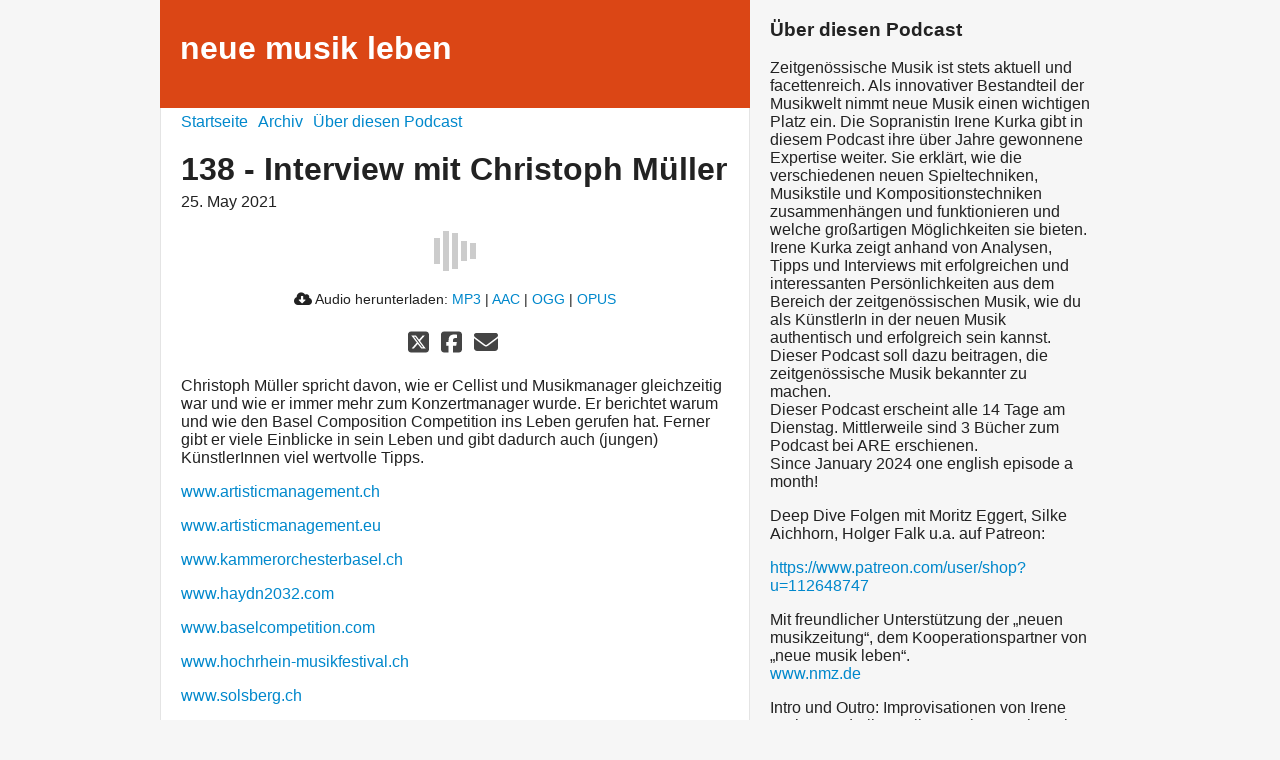

--- FILE ---
content_type: text/html; charset=utf-8
request_url: https://neuemusikleben.podigee.io/138-neue-episode
body_size: 4712
content:
<!DOCTYPE html>
<html lang="de">
  <head>
    <meta charset="utf-8">
    <meta http-equiv="X-UA-Compatible" content="IE=edge,chrome=1">

    <title>
      138 - Interview mit Christoph Müller - neue musik leben - Podcast
    </title>

    <meta name="viewport" content="width=device-width, initial-scale=1">

    <meta content="podigee.com" name="generator" />
<meta content="Christoph Müller spricht davon, wie er Cellist und Musikmanager gleichzeitig war und wie er immer mehr zum Konzertmanager wurde. Er berichtet warum und wie den Basel Composition Competition ins Leben gerufen hat. Ferner gibt er viele Einblicke in sein Leben und gibt dadurch auch (jungen) KünstlerInnen viel wertvolle Tipps." name="description" />
<meta content="Irene Kurka" name="author" />
<meta name="keywords" />

    <meta property="og:title" content="138 - Interview mit Christoph Müller" />
<meta property="og:description" content="Christoph Müller spricht davon, wie er Cellist und Musikmanager gleichzeitig war und wie er immer mehr zum Konzertmanager wurde. Er berichtet warum und wie den Basel Composition Competition ins Leben gerufen hat. Ferner gibt er viele Einblicke in sein Leben und gibt dadurch auch (jungen) KünstlerInnen viel wertvolle Tipps." />
<meta property="og:type" content="website" />
<meta property="og:url" content="https://neuemusikleben.podigee.io/138-neue-episode" />
<meta property="og:image" content="https://images.podigee-cdn.net/0x,sWdbPR-gnZbRuYK7k6Hi9ZvfVhEzBi9TFOcRgqxZ6GdM=/https://main.podigee-cdn.net/uploads/u2040/d1be23b0-4413-4daf-b4ce-5ec99ef69725.jpg" />
<meta property="og:site_name" content="neue musik leben" />
<meta name="twitter:card" content="summary_large_image" />
<meta name="twitter:url" content="https://neuemusikleben.podigee.io/138-neue-episode" />
<meta name="twitter:title" content="138 - Interview mit Christoph Müller" />
<meta name="twitter:description" content="Christoph Müller spricht davon, wie er Cellist und Musikmanager gleichzeitig war und wie er immer mehr zum Konzertmanager wurde. Er berichtet warum und wie den Basel Composition Competition ins Leben gerufen hat. Ferner gibt er viele Einblicke in sein Leben und gibt dadurch auch (jungen) KünstlerInnen viel wertvolle Tipps." />
<meta name="twitter:image" content="https://images.podigee-cdn.net/0x,sWdbPR-gnZbRuYK7k6Hi9ZvfVhEzBi9TFOcRgqxZ6GdM=/https://main.podigee-cdn.net/uploads/u2040/d1be23b0-4413-4daf-b4ce-5ec99ef69725.jpg" />
<meta name="twitter:player" content="https://neuemusikleben.podigee.io/138-neue-episode/embed?context=social" />
<meta name="twitter:player:stream" content="https://audio.podigee-cdn.net/417461-m-08c1095fdf5b9672216e590eb08e2fe8.m4a?source=social" />
<meta name="twitter:player:stream:content_type" content="audio/aac" />
<meta itemprop="name" content="138 - Interview mit Christoph Müller" />
<meta itemprop="description" content="Christoph Müller spricht davon, wie er Cellist und Musikmanager gleichzeitig war und wie er immer mehr zum Konzertmanager wurde. Er berichtet warum und wie den Basel Composition Competition ins Leben gerufen hat. Ferner gibt er viele Einblicke in sein Leben und gibt dadurch auch (jungen) KünstlerInnen viel wertvolle Tipps." />
<meta itemprop="image" content="https://images.podigee-cdn.net/0x,sWdbPR-gnZbRuYK7k6Hi9ZvfVhEzBi9TFOcRgqxZ6GdM=/https://main.podigee-cdn.net/uploads/u2040/d1be23b0-4413-4daf-b4ce-5ec99ef69725.jpg" />


    <link rel="canonical" href="https://neuemusikleben.podigee.io/138-neue-episode">
    <link rel="icon" href="/assets/favicons/favicon-96x96-e595067f367308346f53dde5921f8c405a8768e68e5594a49009ca9e6d6666fe.png" type="image/png">

    <link rel="stylesheet" href="/assets/fontawesome-49b2499398529056d550aba5dd2a0e0565f65ff3d8f9005d4891f6de96024560.css" media="all" />
    
    <link rel="stylesheet" href="/assets/blog-7233c08c7e31d828b4368f0c1b41ab74e3b3a711221bd9a75ddb45177323836a.css" media="all" />
      <link rel="stylesheet" media="all" href="/stylesheets/application.css"></link>

    <meta name="csrf-param" content="authenticity_token" />
<meta name="csrf-token" content="ZUDCUS_0ah-8RRJl3GGzi8jrVXEJiAjA3RBmnVQlg_eIaXhIVdA0x2pl3gaHZQoy0ljR8xCf-4WolKra92lrGw" />
    <script src="/assets/custom/application-217344c0fb04361f546c6e6e17d19e5928b553492351fe8bfcf795629596a7bf.js"></script>

    <script src="https://player.podigee-cdn.net/podcast-player/javascripts/podigee-podcast-player-direct.js" class="podigee-podcast-player-direct"></script>

    <link rel="alternate" type="application/rss+xml" title="138 - Interview mit Christoph Müller - neue musik leben - Podcast" href="https://neuemusikleben.podigee.io/feed/mp3"></link>


    
  </head>

  <body id="blog" class="">

    <div class="section-main">
  <header class="meta">
    <div class="top-image">
      <img alt="neue musik leben" src="/assets/blog-default-header-315787ceb779512c68314dd4f9309a224a733f27893d310e1a0a0a2b71966bde.png">
    </div>
    <div class="title">
      <h1>
        neue musik leben
      </h1>
      <p>
        
      </p>
    </div>
  </header>
  <div class="posts">
    <nav class="navigation">
  <ul class="unstyled">
    <li>
      <a href="/">Startseite</a>
    </li>
    <li>
      <a href="/archive">Archiv</a>
    </li>
    <li>
      <a href="/about">Über diesen Podcast</a>
    </li>
  </ul>
</nav>


    <article class="post">

  <header>
    <h1 class="post-heading">
      138 - Interview mit Christoph Müller
    </h1>
    <time>
      <span class="js-podigee-timestamp podigee-timestamp" data-timestamp="1621917900" data-format="%d. %B %Y"></span><noscript><span>2021-05-25 04:45:00 UTC</span></noscript>
    </time>
  </header>

  <section class="post-media-player">
    <div class='podigee-podcast-player-direct' data-configuration='https://neuemusikleben.podigee.io/138-neue-episode/embed?context=website'></div>

  </section>
  <section class="post-downloads">
    <div class='post-media-player-downloads'>
<i class='fas fa-cloud-download-alt'></i>
Audio herunterladen:
<a download="neue-episode.mp3" href="https://audio.podigee-cdn.net/417461-m-08c1095fdf5b9672216e590eb08e2fe8.mp3?source=web_download&amp;dl=1">MP3</a>
|
<a download="neue-episode.m4a" href="https://audio.podigee-cdn.net/417461-m-08c1095fdf5b9672216e590eb08e2fe8.m4a?source=web_download&amp;dl=1">AAC</a>
|
<a download="neue-episode.vorbis" href="https://audio.podigee-cdn.net/417461-m-08c1095fdf5b9672216e590eb08e2fe8.ogg?source=web_download&amp;dl=1">OGG</a>
|
<a download="neue-episode.opus" href="https://audio.podigee-cdn.net/417461-m-08c1095fdf5b9672216e590eb08e2fe8.opus?source=web_download&amp;dl=1">OPUS</a>

</div>

  </section>
  
  

  <section class="post-social-media">
    <section class='post-social-buttons' data-title='138 - Interview mit Christoph Müller' data-url='https://neuemusikleben.podigee.io/138-neue-episode'>
<a class='link twitter' data-provider='twitter' href='#'>
<svg class='share-icon-x-twitter-square' viewbox='0 0 448 512' xmlns='http://www.w3.org/2000/svg'>
<!-- ! Font Awesome Free 6.4.2 by @fontawesome - https://fontawesome.com License - https://fontawesome.com/license (Commercial License) Copyright 2023 Fonticons, Inc. -->
<path d='M64 32C28.7 32 0 60.7 0 96V416c0 35.3 28.7 64 64 64H384c35.3 0 64-28.7 64-64V96c0-35.3-28.7-64-64-64H64zm297.1 84L257.3 234.6 379.4 396H283.8L209 298.1 123.3 396H75.8l111-126.9L69.7 116h98l67.7 89.5L313.6 116h47.5zM323.3 367.6L153.4 142.9H125.1L296.9 367.6h26.3z' fill='currentColor'></path>
</svg>
</a>
<a class='link facebook' data-provider='facebook' href='#'>
<svg class='share-icon-x-twitter-square' viewbox='0 0 448 512' xmlns='http://www.w3.org/2000/svg'>
<!-- ! Font Awesome Free 6.4.2 by @fontawesome - https://fontawesome.com License - https://fontawesome.com/license (Commercial License) Copyright 2023 Fonticons, Inc. -->
<path d='M64 32C28.7 32 0 60.7 0 96V416c0 35.3 28.7 64 64 64h98.2V334.2H109.4V256h52.8V222.3c0-87.1 39.4-127.5 125-127.5c16.2 0 44.2 3.2 55.7 6.4V172c-6-.6-16.5-1-29.6-1c-42 0-58.2 15.9-58.2 57.2V256h83.6l-14.4 78.2H255V480H384c35.3 0 64-28.7 64-64V96c0-35.3-28.7-64-64-64H64z' fill='currentColor'></path>
</svg>
</a>
<a class='link mail' href='mailto:?subject=138 - Interview mit Christoph Müller&body=138 - Interview mit Christoph Müller%20%28https://neuemusikleben.podigee.io/138-neue-episode%29'>
<svg class='share-icon-x-twitter-square' viewbox='0 0 512 512' xmlns='http://www.w3.org/2000/svg'>
<!-- ! Font Awesome Free 6.4.2 by @fontawesome - https://fontawesome.com License - https://fontawesome.com/license (Commercial License) Copyright 2023 Fonticons, Inc. -->
<path d='M48 64C21.5 64 0 85.5 0 112c0 15.1 7.1 29.3 19.2 38.4L236.8 313.6c11.4 8.5 27 8.5 38.4 0L492.8 150.4c12.1-9.1 19.2-23.3 19.2-38.4c0-26.5-21.5-48-48-48L48 64zM0 176L0 384c0 35.3 28.7 64 64 64l384 0c35.3 0 64-28.7 64-64l0-208L294.4 339.2c-22.8 17.1-54 17.1-76.8 0L0 176z' fill='currentColor'></path>
</svg>
</a>
</section>

    
  </section>

  <section class="post-show-notes">
    
      <p>Christoph Müller spricht davon, wie er Cellist und Musikmanager gleichzeitig war und wie er immer mehr zum Konzertmanager wurde. Er berichtet warum und wie den Basel Composition Competition ins Leben gerufen hat. Ferner gibt er viele Einblicke in sein Leben und gibt dadurch auch (jungen) KünstlerInnen viel wertvolle Tipps.</p>
<p><a href="http://www.artisticmanagement.ch">www.artisticmanagement.ch</a> </p>
<p><a href="http://www.artisticmanagement.eu">www.artisticmanagement.eu</a></p>
<p><a href="http://www.kammerorchesterbasel.ch">www.kammerorchesterbasel.ch</a></p>
<p><a href="http://www.haydn2032.com">www.haydn2032.com</a></p>
<p><a href="http://www.baselcompetition.com">www.baselcompetition.com</a></p>
<p><a href="http://www.hochrhein-musikfestival.ch">www.hochrhein-musikfestival.ch</a></p>
<p><a href="http://www.solsberg.ch">www.solsberg.ch</a></p>
<p><a href="http://www.klassiksterne-rheinfelden.ch">www.klassiksterne-rheinfelden.ch</a></p>
<p><a href="http://www.gstaadmenuhinfestival.ch">www.gstaadmenuhinfestival.ch</a> (artistic director)</p>
<p><a href="http://www.donboscobasel.ch">www.donboscobasel.ch</a></p>
<p><a href="http://www.swissclassics.ch">www.swissclassics.ch</a></p>
<p>Mit freundlicher Unterstützung der „neuen musikzeitung“, dem Kooperationspartner von „neue musik leben“.</p>
<p><a href="http://www.nmz.de">www.nmz.de</a></p>
<p>Wer mich nach 2 Jahren Podcast gerne finanziell unterstützen möchte, frage mich entweder nach meiner Bankverbindung oder schicke mir das Geld via Paypal über meine Email-Adresse: mail@irenekurka.de. Jeder Betrag ist willkommen! Danke!</p>
<p>Hier kannst du Band 1 das Buch zum Podcast bestellen:</p>
<p><a href="https://are-verlag.de/produkt/kurka-irene-neue-musik-leben-das-buch-zum-podcast-band-i/">https://are-verlag.de/produkt/kurka-irene-neue-musik-leben-das-buch-zum-podcast-band-i/</a></p>
<p><a href="http://www.irenekurka.de">www.irenekurka.de</a></p>
<p><a href="&#109;&#97;&#105;&#x6c;&#x74;&#111;&#x3a;&#109;&#x61;&#x69;&#x6c;&#x40;&#105;&#x72;e&#x6e;&#101;&#107;&#x75;&#114;&#x6b;a&#x2e;&#100;&#x65;">&#x6d;&#x61;&#x69;&#108;&#64;&#x69;&#114;&#101;&#x6e;&#x65;&#107;&#x75;&#x72;&#x6b;&#97;&#x2e;&#x64;&#x65;</a></p>
    
    
  </section>

  <div class="comments">
  <hr>
  <h4>
    Kommentare
  </h4>
  
  
  <hr>

  <div class='new-comment'>
<a name='comments'></a>
<h4>
Neuer Kommentar
</h4>
<form action="/blog/comments" accept-charset="UTF-8" method="post"><input value="417461" autocomplete="off" type="hidden" name="comment[episode_id]" id="comment_episode_id" />
<input value="false" autocomplete="off" type="hidden" name="comment[network]" id="comment_network" />
<div class='field'>
<label class="honig" for="comment_nickname">Name</label>
<input class="honig" autocomplete="off" placeholder="Name oder Pseudonym" type="text" name="comment[nickname]" id="comment_nickname" />
</div>
<div class='field'>
<label class="honig" for="comment_content">Kommentar</label>
<textarea class="honig" pattern=".{10,}" rows="8" autocomplete="off" placeholder="Kommentar" name="comment[content]" id="comment_content">
</textarea>
</div>
<div class='field'>
<label for="comment_nicknamec0dcf378d0df2a79a4da">Name oder Pseudonym
<div>
<small>
Dein Name oder Pseudonym (wird öffentlich angezeigt)
</small>
</div>
</label><input required="required" autocomplete="off" placeholder="Joe Hörer" type="text" name="comment[nicknamec0dcf378d0df2a79a4da]" id="comment_nicknamec0dcf378d0df2a79a4da" />
</div>
<div class='field'>
<label for="comment_content2944a81ad5f68d10115e">Kommentar
<div>
<small>
Mindestens 10 Zeichen
</small>
</div>
</label><textarea required="required" autocomplete="off" pattern=".{10,}" rows="8" placeholder="Tolle Episode!" name="comment[content2944a81ad5f68d10115e]" id="comment_content2944a81ad5f68d10115e">
</textarea>
</div>
<div class='field'>
<div>
<small>
Durch das Abschicken des Formulars stimmst du zu, dass der Wert unter "Name oder Pseudonym" gespeichert wird und öffentlich angezeigt werden kann. Wir speichern keine IP-Adressen oder andere personenbezogene Daten. Die Nutzung deines echten Namens ist freiwillig.
</small>
</div>
<button class='button'>
Abschicken
</button>
</div>
</form></div>

</div>
</article>

  </div>
</div>

<div class="section-sidebar">
  <h3>
    Über diesen Podcast
  </h3>
  <p>
    <p>Zeitgenössische Musik ist stets aktuell und facettenreich. Als innovativer Bestandteil der Musikwelt nimmt neue Musik einen wichtigen Platz ein. Die Sopranistin Irene Kurka gibt in diesem Podcast ihre über Jahre gewonnene Expertise weiter. Sie erklärt, wie die verschiedenen neuen Spieltechniken, Musikstile und Kompositionstechniken zusammenhängen und funktionieren und welche großartigen Möglichkeiten sie bieten. Irene Kurka zeigt anhand von Analysen, Tipps und Interviews mit erfolgreichen und interessanten Persönlichkeiten aus dem Bereich der zeitgenössischen Musik, wie du als KünstlerIn in der neuen Musik authentisch und erfolgreich sein kannst. Dieser Podcast soll dazu beitragen, die zeitgenössische Musik bekannter zu machen.
<br />Dieser Podcast erscheint alle 14 Tage am Dienstag. Mittlerweile sind 3 Bücher zum Podcast bei ARE erschienen. 
<br />Since January 2024 one english episode a month!</p>

<p>Deep Dive Folgen mit Moritz Eggert, Silke Aichhorn, Holger Falk u.a. auf Patreon:</p>

<p><a href="https://www.patreon.com/user/shop?u=112648747">https://www.patreon.com/user/shop?u=112648747</a></p>

<p>Mit freundlicher Unterstützung der „neuen musikzeitung“, dem Kooperationspartner von „neue musik leben“.
<br /><a href="http://www.nmz.de">www.nmz.de</a></p>

<p>Intro und Outro: Improvisationen von Irene Kurka, Frederike Möller, Marko Kassl, Burkart Zeller
<br />Cover: Carina Brinkmann, Foto: Tanja de Maan</p>
  </p>
  <small>
    von und mit Irene Kurka
  </small>

  <h3>
    Abonnieren
  </h3>

  
    <script>
  window["podcastDataf62fc828aa1605eb4cb6"] = {"title":"neue musik leben","subtitle":null,"description":"\u003cp\u003eZeitgenössische Musik ist stets aktuell und facettenreich. Als innovativer Bestandteil der Musikwelt nimmt neue Musik einen wichtigen Platz ein. Die Sopranistin Irene Kurka gibt in diesem Podcast ihre über Jahre gewonnene Expertise weiter. Sie erklärt, wie die verschiedenen neuen Spieltechniken, Musikstile und Kompositionstechniken zusammenhängen und funktionieren und welche großartigen Möglichkeiten sie bieten. Irene Kurka zeigt anhand von Analysen, Tipps und Interviews mit erfolgreichen und interessanten Persönlichkeiten aus dem Bereich der zeitgenössischen Musik, wie du als KünstlerIn in der neuen Musik authentisch und erfolgreich sein kannst. Dieser Podcast soll dazu beitragen, die zeitgenössische Musik bekannter zu machen.\n\u003cbr /\u003eDieser Podcast erscheint alle 14 Tage am Dienstag. Mittlerweile sind 3 Bücher zum Podcast bei ARE erschienen. \n\u003cbr /\u003eSince January 2024 one english episode a month!\u003c/p\u003e\n\n\u003cp\u003eDeep Dive Folgen mit Moritz Eggert, Silke Aichhorn, Holger Falk u.a. auf Patreon:\u003c/p\u003e\n\n\u003cp\u003e\u003ca href=\"https://www.patreon.com/user/shop?u=112648747\"\u003ehttps://www.patreon.com/user/shop?u=112648747\u003c/a\u003e\u003c/p\u003e\n\n\u003cp\u003eMit freundlicher Unterstützung der „neuen musikzeitung“, dem Kooperationspartner von „neue musik leben“.\n\u003cbr /\u003e\u003ca href=\"http://www.nmz.de\"\u003ewww.nmz.de\u003c/a\u003e\u003c/p\u003e\n\n\u003cp\u003eIntro und Outro: Improvisationen von Irene Kurka, Frederike Möller, Marko Kassl, Burkart Zeller\n\u003cbr /\u003eCover: Carina Brinkmann, Foto: Tanja de Maan\u003c/p\u003e","cover":"https://images.podigee-cdn.net/400x,seQcRmkbcn_qVuSaYh0N5xAaCJ-dlQSvTunw8t6ytVqk=/https://main.podigee-cdn.net/uploads/u2040/442d63b0-d536-4607-b0ba-6a7833ce6dd2.jpg","feeds":[{"type":"audio","format":"mp3","url":"https://neuemusikleben.podigee.io/feed/mp3","directory-url-itunes":null}],"configuration":{"autoWidth":null,"color":"#75ad91","enabled":true,"format":null,"size":"big","style":null,"language":"de"}};
</script>
<script class='podlove-subscribe-button' data-color='#75ad91' data-json-data='podcastDataf62fc828aa1605eb4cb6' data-language='de' data-size='big' src='https://player.podigee-cdn.net/subscribe-button/javascripts/app.js'></script>

  

  <h3>
    Follow us
  </h3>

  

  <ul class="follow unstyled">
    
    
    
  </ul>
  
  
  
  <p class="copyright"></p>
</div>



  </body>
</html>
